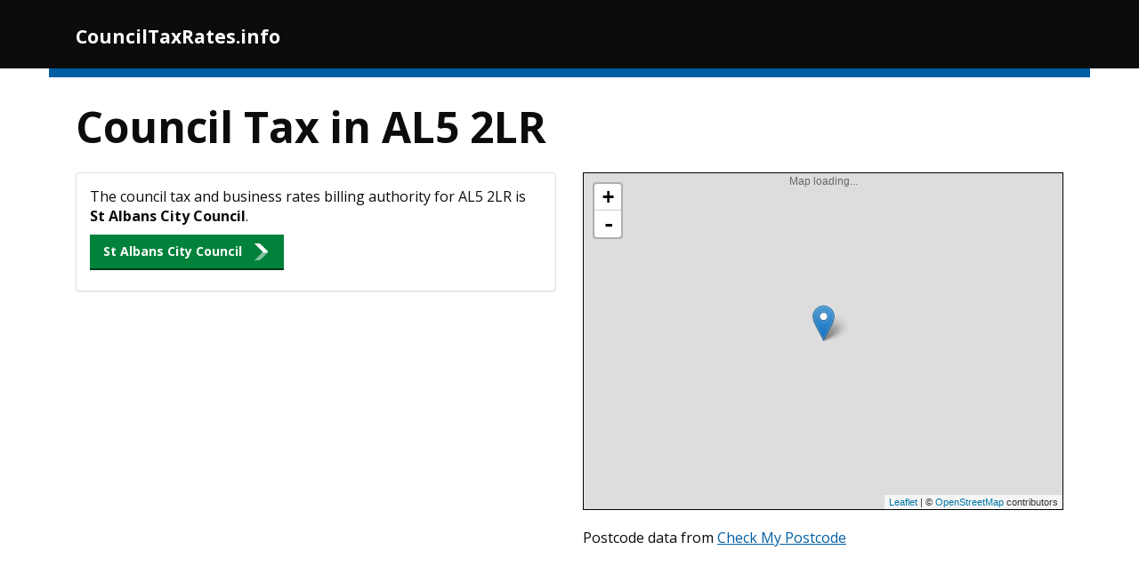

--- FILE ---
content_type: text/html; charset=utf-8
request_url: https://www.google.com/recaptcha/api2/aframe
body_size: 266
content:
<!DOCTYPE HTML><html><head><meta http-equiv="content-type" content="text/html; charset=UTF-8"></head><body><script nonce="bP3nin0-dHviIfQYPByPOw">/** Anti-fraud and anti-abuse applications only. See google.com/recaptcha */ try{var clients={'sodar':'https://pagead2.googlesyndication.com/pagead/sodar?'};window.addEventListener("message",function(a){try{if(a.source===window.parent){var b=JSON.parse(a.data);var c=clients[b['id']];if(c){var d=document.createElement('img');d.src=c+b['params']+'&rc='+(localStorage.getItem("rc::a")?sessionStorage.getItem("rc::b"):"");window.document.body.appendChild(d);sessionStorage.setItem("rc::e",parseInt(sessionStorage.getItem("rc::e")||0)+1);localStorage.setItem("rc::h",'1770022436636');}}}catch(b){}});window.parent.postMessage("_grecaptcha_ready", "*");}catch(b){}</script></body></html>